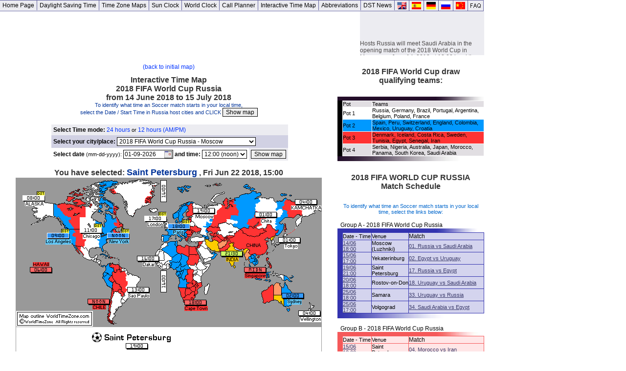

--- FILE ---
content_type: text/html
request_url: https://www.worldtimezone.com/time/fifa-time-map2018.php?select=1396&calldate=06-22-2018&hournr=15&minnr=00&forma=24h
body_size: 68612
content:
<HTML>
<HEAD>

<!-- Google tag (gtag.js) -->
<script async src="https://www.googletagmanager.com/gtag/js?id=G-2YLVWH7KHK"></script>
<script>
  window.dataLayer = window.dataLayer || [];
  function gtag(){dataLayer.push(arguments);}
  gtag('js', new Date());

  gtag('config', 'G-2YLVWH7KHK');
</script>

<TITLE>2018 FIFA World Cup Russia Interactive Time Map from 14 June to 15 July 2018</TITLE>

<link rel="stylesheet" type="text/css" href="tcal.css" />

 <script type="text/javascript" src="tcal.js"></script> 

<META NAME="description" CONTENT="2018 FIFA World Cup Russia Interactive Time Map from 14 June to 15 July 2018 Russia 21st FIFA World Cup identify what time an soccer match starts in your local time select the Date start Time in Russia host cities  and click">

<META NAME="keywords" CONTENT="Russia vs Saudi Arabia in the opening match, 2018 World Cup in Moscow, on June 14, 2018 at 18:00 local time, what time is it in other time zones around the world  - 12 hour format, 2018 FIFA World Cup draw qualifying teams, 2018 World Cup draw, Pot 1, Pot 2, Pot 3, Pot 4, Russia team 2018 FIFA World Cup, Germany team 2018 FIFA World Cup, Brazil team 2018 FIFA World Cup, Portugal team 2018 FIFA World Cup, Argentina team 2018 FIFA World Cup, Belgium team 2018 FIFA World Cup, Poland team 2018 FIFA World Cup, France team 2018 FIFA World Cup, Spain team 2018 FIFA World Cup, Peru team 2018 FIFA World Cup, Switzerland team 2018 FIFA World Cup, England team 2018 FIFA World Cup, Colombia team 2018 FIFA World Cup, Mexico team 2018 FIFA World Cup, Uruguay team 2018 FIFA World Cup, Croatia team 2018 FIFA World Cup, Denmark team 2018 FIFA World Cup, Iceland team 2018 FIFA World Cup, Costa Rica team 2018 FIFA World Cup, Sweden team 2018 FIFA World Cup, Tunisia team 2018 FIFA World Cup, Egypt team 2018 FIFA World Cup, Senegal team 2018 FIFA World Cup, Iran team 2018 FIFA World Cup, Serbia team 2018 FIFA World Cup, Nigeria team 2018 FIFA World Cup, Australia team 2018 FIFA World Cup, Japan team 2018 FIFA World Cup, Morocco team 2018 FIFA World Cup, Panama team 2018 FIFA World Cup, South Korea team 2018 FIFA World Cup, Saudi Arabia team 2018 FIFA World Cup, 2018 FIFA World Cup draw will start at 6 pm Moscow time on December 1 2017, what time is it in other time zones around the world, 2018 FIFA World Cup, Russia Interactive Time Map, from 14 June to 15 July 2018,  what time soccer match, starts in your local time, select, date start time in Russia, host cities, Russia 2018 fifa world cup match schedule,  Group A,  2018 FIFA World Cup Russia, , date,  local time, venue,  match">



<HTML>
<HEAD>

<!-- Google tag (gtag.js) -->
<script async src="https://www.googletagmanager.com/gtag/js?id=G-2YLVWH7KHK"></script>
<script>
  window.dataLayer = window.dataLayer || [];
  function gtag(){dataLayer.push(arguments);}
  gtag('js', new Date());

  gtag('config', 'G-2YLVWH7KHK');
</script>

<LINK REL="stylesheet" HREF="css-wtzwtzwtz-php.css" TYPE="text/css">



</HEAD>



<body leftmargin=0 topmargin=0 marginwidth="0" marginheight="0">



<div id="fb-root"></div>

<script>(function(d, s, id) {

  var js, fjs = d.getElementsByTagName(s)[0];

  if (d.getElementById(id)) {return;}

  js = d.createElement(s); js.id = id;

  js.src = "//connect.facebook.net/en_US/all.js#xfbml=1";

  fjs.parentNode.insertBefore(js, fjs);

}(document, 'script', 'facebook-jssdk'));</script>





<table border=0  cellspacing="0" cellpadding="0" width=985 bgcolor="ffffff">

<TR>

<TD WIDTH=985 valign="TOP">



<!-- start new nav bar  -->



<div class="wtz-menu2">

<ul>

<li><a href="https://www.worldtimezone.com/">Home Page</a></li>



<li><a href="https://www.worldtimezone.com/daylight.html">Daylight Saving Time </a></li>

<li><a href="https://www.worldtimezone.com/">Time Zone Maps</a></li>

<li><a href="https://www.worldtimezone.com/datetime24.php">Sun Clock</a></li>

<li><a href="https://www.worldtimezone.com/time/wtzstandard.php?listsw=capitals&sorttb=CountryID&forma=24h">World Clock</a></li>

<li><a href="https://www.worldtimezone.com/time/wtzplanner.php">Call Planner</a></li>

<li><a href="https://www.worldtimezone.com/time/interactive-time-map.php">Interactive Time Map</a></li>

<li><a href="https://www.worldtimezone.com/wtz-names/timezonenames.html">Abbreviations</a></li>

<li><a href="https://www.worldtimezone.com/dst_news/">DST News </a></li>



<LI><a href="https://www.worldtimezone.com/" target="_top">

<img src="/images/en.gif" width="19" height="15" alt="world time zone" border="0"></a></li>

<LI><a href="https://www.worldtimezone.com/index_es.php" target="_top">

<img src="/images/es.gif" width="19" height="15" alt="zona de tiempo del mundo" border="0"></a></li>

<LI><a href="https://www.worldtimezone.com/index_de.php" target="_top">

<img src="/images/de.gif" width="19" height="15" alt="Weltzeitzone" border="0"></a></li>

<LI><a href="https://www.worldtimezone.com/index_ru.php" target="_top">

<img src="/images/ru.gif" width="19" height="15" alt="vremia v mire" border="0"></a></li>

<LI><a href="https://www.worldtimezone.com/index_cn.php" target="_top">

<img src="/images/cn.gif" width="19" height="15" alt="" border="0"></a></li>



<LI><a href="https://www.worldtimezone.com/faq.html">

<img src="/faq.gif" width="21" height="15" alt="" border="0"></a></li>



</ul>

</div>



<!-- end new nav bar  -->

</TD>



</tr>

</table>



</body>

</HTML>










<table width="990" border="0" cellspacing="0" cellpadding="0" bgcolor="DDDDCC">



<tr align="LEFT" valign="TOP">

<td width="736" align="MIDDLE" valign="TOP" bgcolor="#FFFFFF">



<script type="text/javascript"><!--

google_ad_client = "pub-6054677678503650";

google_ad_slot = "1201779870";

google_ad_width = 728;

google_ad_height = 90;

google_hints = "flights flight flying plane passenger ticket tickets flight deals  travel deals car hire car rent rental rentals renting hotels hotel travel international call calling cards calls";

//-->

</script>

<script type="text/javascript"

src="//pagead2.googlesyndication.com/pagead/show_ads.js">

</script>



</td>



<td  colspan=1 width="254" align="LEFT" valign="middle" bgcolor="#FFFFFF">

<div style="width: 254px; height: 90px; background-color: #ECECF1;">

<marquee scrollamount="1" scrolldelay="113" direction="up" width="250" height="90">

<FONT CLASS="wtz">





<a class=navtemp href="/time/fifa-time-map2018.php?select=1384&calldate=06-14-2018&hournr=18&forma=24h"> 

Hosts Russia will meet Saudi Arabia in the opening match of the 2018 World Cup in Moscow on June 14, 2018 at 18:00 local time.<br>

what time is it in other time zones around the world  - 24 hour format.

</a><br><br>



<a class=navtemp href="/time/fifa-time-map2018.php?select=1384&calldate=06-14-2018&hournr=18&forma=12h"> 

Russia vs Saudi Arabia in the opening match of the 2018 World Cup in Moscow on June 14, 2018 at 18:00 local time.<br>

what time is it in other time zones around the world  - 12 hour format.

</a><br><br>











</font></marquee>

</div>

</td>

</tr>

</table>











<table border=0  cellspacing="0" cellpadding="0" width=990>







<tr VALIGN=TOP>

<td rowspan=1 colspan=4 width=800 valign=top bgcolor="ffffff" align="right">

<!-- MAIN start worldtimezone.com -->

<CENTER>





<BR>




<form name="f" action="fifa-time-map2018.php" method="GET">
<table border="0" cellspacing="2" bgcolor="ffffff" bordercolor="#D7D7D7">

<tr>

<td>

</td>

<TD>
<center><a href="/time/fifa-time-map2018.php">(back to initial map)</a><center>
<h1><div align="center">Interactive Time Map<br>
2018 FIFA World Cup Russia<br>
from 14 June 2018  to 15 July 2018<br>
<font style="font-size: 11; font-family: arial; color: 003399;">
To identify what time an Soccer match starts in your local time, <br>
select the Date / Start Time in Russia host cities  and CLICK <input type=submit value="Show map">

<br>
</font>
</div></td>

<td>

</td>


</tr>

</table>

<table>
<TR>
<td>


</td>


<td valign="TOP">

<table cellpadding=4 cellspacing=0 border=0 bordercolor="#A8CAE3" bgcolor="#ffffff">

<tr>

<td colspan="3" bgcolor="#ECECF1">
<b>Select Time mode: </b>
<a href="fifa-time-map2018.php?forma=24h">24 hours</a>
<font> or </font>
<a href="fifa-time-map2018.php?forma=">12 hours (AM/PM)</a>
</td></tr>


<tr><td colspan=3 bgcolor="#D1D1E3"><b>Select your city/place: </b>
<select class="planner" name="select">
<option value="0">   </option>
<option value="10182">Eastern Time (USA)</option>
<option value="8198">Central Time (USA)</option>
<option value="7548">Mountain Time (USA)</option>
<option value="7419">Pacific Time (USA)</option>
<option value="6788">Alaska Time (USA)</option>
<option value="1221">Hawaii Time (USA) </option>
<option value="0">Greenwich Mean Time (GMT=UTC)</option>
<option value="1384" selected> 2018 FIFA World Cup Russia - Moscow</option>
<option value="41685"> 2018 FIFA World Cup Russia - Kaliningrad</option>
<option value="1253"> 2018 FIFA World Cup Russia - Kazan</option>
<option value="6617"> 2018 FIFA World Cup Russia - Nizhny Novgorod</option>
<option value="4745"> 2018 FIFA World Cup Russia - Rostov-on-Don</option>
<option value="1396"> 2018 FIFA World Cup Russia - Saint Petersburg</option>
<option value="42183"> 2018 FIFA World Cup Russia - Samara</option>
<option value="42164"> 2018 FIFA World Cup Russia - Saransk</option>
<option value="4752"> 2018 FIFA World Cup Russia - Sochi</option>
<option value="1410"> 2018 FIFA World Cup Russia - Volgograd</option>
<option value="4716"> 2018 FIFA World Cup Russia - Yekaterinburg</option>
<option value="4704"> Russia - Archangelsk</option>
<option value="1190"> Russia - Birobidzhan</option>
<option value="42200"> Russia - Chita</option>
<option value="1367"> Russia - Irkutsk</option>
<option value="12580"> Russia - Khabarovsk</option>
<option value="4722"> Russia - Krasnodar</option>
<option value="18986"> Russia - Krasnoyarsk</option>
<option value="42208"> Russia - Magadan</option>
<option value="1231"> Russia - Makhachkala</option>
<option value="41846"> Russia - Murmansk</option>
<option value="4730"> Russia - Nakhodka</option>
<option value="42157"> Russia - Nalchik</option>
<option value="42158"> Russia - Nazran</option>
<option value="1387"> Russia - Novosibirsk</option>
<option value="42210"> Russia - Petropavlovsk-Kamchatskiy</option>
<option value="1185"> Russia - Ulan-Ude</option>
<option value="4763"> Russia - Vladikavkaz</option>
<option value="4726"> Russia - Vladivostok</option>
<option value="41691"> Russia - Yakutsk</option>
<option value="0"> ******* Cities of the World *******</option>
<option value="5976"> Afghanistan - Kabul</option>
<option value="5977"> Albania - Tirane</option>
<option value="5978"> Algeria - Algiers</option>
<option value="4962"> American Samoa - Pago Pago</option>
<option value="12604"> Andorra - Andorra La Vella</option>
<option value="42079"> Angola - Luanda</option>
<option value="41936"> Anguilla - The Valley</option>
<option value="5983"> Antigua and Barbuda - Saint Johns</option>
<option value="14391"> Argentina - Buenos Aires</option>
<option value="5993"> Argentina - Rosario</option>
<option value="3336"> Armenia - Yerevan</option>
<option value="5998"> Aruba - Oranjestad</option>
<option value="1312"> Australia - Adelaide</option>
<option value="1268"> Australia - Brisbane</option>
<option value="16416"> Australia - Broken Hill</option>
<option value="1336"> Australia - Canberra</option>
<option value="1327"> Australia - Darwin</option>
<option value="42217"> Australia - Lord Howe Island</option>
<option value="3387"> Australia - Mackay</option>
<option value="1225"> Australia - Melbourne</option>
<option value="1323"> Australia - Perth</option>
<option value="1311"> Australia - Sydney</option>
<option value="6034"> Austria - Vienna</option>
<option value="3405"> Azerbaijan - Baku</option>
<option value="4971"> The Bahamas - Nassau</option>
<option value="6035"> Bahrain - Al Manamah</option>
<option value="6036"> Bangladesh - Dhaka</option>
<option value="12419"> Barbados - Bridgetown</option>
<option value="3442"> Belarus - Minsk</option>
<option value="3406"> Belgium - Brussels</option>
<option value="3446"> Belize - Belmopan</option>
<option value="6041"> Benin - Porto-Novo</option>
<option value="6042"> Bermuda - Hamilton</option>
<option value="42108"> Bhutan - Thimphu</option>
<option value="6045"> Bolivia - La Paz</option>
<option value="6046"> Bosnia and Herzegovina - Sarajevo</option>
<option value="3441"> Botswana - Gaborone</option>
<option value="1250">Brazil - Sao Paulo</option>
<option value="1307"> Brazil - Rio de Janeiro</option>
<option value="1319"> Brazil - Brasilia</option>
<option value="1291"> Brazil - Belo Horizonte</option>
<option value="1283"> Brazil - Cuiaba</option>
<option value="6051"> Brazil - Curitiba</option>
<option value="3433"> Brazil - Fortaleza</option>
<option value="1227"> Brazil - Manaus</option>
<option value="1329"> Brazil - Natal</option>
<option value="1324"> Brazil - Porto Alegre</option>
<option value="1249"> Brazil - Recife</option>
<option value="1173"> Brazil - Salvador</option>
<option value="42220"> Brazil - Fernando de Noronha</option>
<option value="1165"> Brazil - Rio Branco (Acre)</option>
<option value="5030"> Brunei Darussalam - Bandar Seri Begawan</option>
<option value="3423"> Bulgaria - Sofia</option>
<option value="3420"> Burkina Faso - Ouahigouya</option>
<option value="6066"> Burundi - Bujumbura</option>
<option value="6067"> Cambodia - Phnom Penh</option>
<option value="6068"> Cameroon - Yaounde</option>
<option value="1205"> Canada - Edmonton</option>
<option value="1284"> Canada - Halifax</option>
<option value="1182"> Canada - Montreal</option>
<option value="5906"> Canada - Ottawa</option>
<option value="1293"> Canada - St. John's</option>
<option value="1206"> Canada - Toronto</option>
<option value="1320"> Canada - Vancouver</option>
<option value="1230"> Canada - Winnipeg</option>
<option value="3638"> Cape Verde - Praia</option>
<option value="6069"> Cayman Islands - George Town</option>
<option value="6070"> Central African Republic - Bangui</option>
<option value="42109"> Chad - Ndjamena ( N'Djamena )</option>
<option value="3508"> Chile - Santiago</option>
<option value="3518"> China - Beijing</option>
<option value="3529"> China - Chongqing</option>
<option value="3539"> China - Guangzhou</option>
<option value="3581"> China - Shanghai</option>
<option value="3594"> China - TIANJIN</option>
<option value="42110"> Christmas Island - The Settlement</option>
<option value="3612"> Colombia - Barranquilla</option>
<option value="14960"> Colombia - Bogota</option>
<option value="42111"> Comoros - Moroni</option>
<option value="1416"> Congo (D.R. Congo) - Kinshasa</option>
<option value="41989"> Congo, Republic of the - Brazzaville</option>
<option value="18152"> Cook Islands - Rarotonga</option>
<option value="3634"> Costa Rica - San Jose</option>
<option value="42090"> Cote d'Ivoire - Yamoussoukro</option>
<option value="3997"> Croatia - Zagreb</option>
<option value="6393"> Cuba - Havana</option>
<option value="6394"> Cyprus - Nicosia</option>
<option value="3643"> Czech Republic - Prague</option>
<option value="17241"> Denmark - Copenhagen</option>
<option value="42112"> Djibouti - Djibouti</option>
<option value="6398"> Dominica - Roseau</option>
<option value="16210"> Dominican Republic - Santo Domingo</option>
<option value="42134"> East Timor - Dili</option>
<option value="3792"> Ecuador - Quito</option>
<option value="3798"> Egypt - Cairo</option>
<option value="6400"> El Salvador - San Salvador</option>
<option value="42113"> Equatorial Guinea - Malabo</option>
<option value="41832"> Eritrea - Asmara</option>
<option value="6401"> Estonia - Tallinn</option>
<option value="6402"> Ethiopia - Addis Ababa</option>
<option value="42114"> Falkland Islands (Islas Malvinas) - Stanley</option>
<option value="16073"> Faroe Islands - Torshavn</option>
<option value="12953"> Fiji - Suva</option>
<option value="6403"> Finland - Helsinki</option>
<option value="6409"> France - Paris</option>
<option value="6413"> French Guiana - Cayenne</option>
<option value="17962"> French Polynesia - Papeete</option>
<option value="42115"> French Southern Lands - Port-aux-Francais</option>
<option value="6414"> Gabon - Libreville</option>
<option value="3958"> The Gambia - Banjul</option>
<option value="17810"> Gaza Strip - Gaza</option>
<option value="3944"> Georgia - Batumi</option>
<option value="3947"> Georgia - Tbilisi</option>
<option value="3651"> Germany - Berlin</option>
<option value="6419"> Germany - Frankfurt</option>
<option value="3949"> Ghana - Accra</option>
<option value="15469"> Gibraltar - Gibraltar</option>
<option value="3963"> Greece - Athens</option>
<option value="17453"> Greenland - Nuuk</option>
<option value="42116"> Grenada - Saint George's</option>
<option value="42117"> Guadeloupe - Basse-Terre</option>
<option value="13855"> Guam - Hagatna</option>
<option value="5364"> Guatemala - Guatemala</option>
<option value="3960"> Guinea - Conakry</option>
<option value="42118"> Guinea-Bissau - Bissau</option>
<option value="3991"> Guyana - Georgetown</option>
<option value="4000"> Haiti - PORT-AU-PRINCE</option>
<option value="42001"> Holy See (Vatican City) - Vatican</option>
<option value="3993"> Honduras - TEGUCIGALPA</option>
<option value="14938"> Hong Kong (SAR) - Hong Kong</option>
<option value="4001"> Hungary - Budapest</option>
<option value="4068"> Iceland - Reykjav�k</option>
<option value="6452"> India - Calcutta</option>
<option value="13147"> India - Chennai</option>
<option value="6457"> India - Mumbai</option>
<option value="14799"> India - New Delhi</option>
<option value="4010"> Indonesia - Jakarta</option>
<option value="4011"> Indonesia - Surabaya</option>
<option value="4066"> Iran - Tehran</option>
<option value="6469"> Iraq - Baghdad</option>
<option value="4015"> Ireland - Dublin</option>
<option value="6476"> Israel - Jerusalem</option>
<option value="15900"> Israel - Tel Aviv</option>
<option value="4121"> Italy - Rome</option>
<option value="11915">Italy - Torino</option>
<option value="14284"> Jamaica - Kingston</option>
<option value="4162"> Japan - Fukuoka</option>
<option value="4277"> Japan - Nagoya</option>
<option value="4307"> Japan - Osaka</option>
<option value="4364"> Japan - Tokyo</option>
<option value="4391"> Japan - Yokohama</option>
<option value="4134"> Jordan - Amman</option>
<option value="4408"> Kazakhstan - Almaty</option>
<option value="42107"> Kazakhstan - Nur-Sultan (Astana)</option>
<option value="4403"> Kenya - Nairobi</option>
<option value="42216"> Kiribati - Kiritimati</option>
<option value="42215"> Kiribati - Rawaki</option>
<option value="42119"> Kiribati - Tarawa</option>
<option value="6532"> Korea, North Korea - Pyongyang</option>
<option value="4994"> Korea, South Korea - Pusan</option>
<option value="16372"> Korea, South Korea - Seoul</option>
<option value="6533"> Kuwait - Kuwait</option>
<option value="4406"> Kyrgyzstan - Bishkek</option>
<option value="19009"> Laos - Vientiane</option>
<option value="4422"> Latvia - RIGA</option>
<option value="6534"> Lebanon - Beirut</option>
<option value="4415"> Lesotho - Maseru</option>
<option value="4414"> Liberia - Monrovia</option>
<option value="6536"> Libya - Tripoli</option>
<option value="13083"> Liechtenstein - Vaduz</option>
<option value="6537"> Lithuania - Vilnius</option>
<option value="6538"> Luxembourg - Luxembourg</option>
<option value="13526"> Macao - Macau</option>
<option value="5005"> Macedonia, FYROM - Skopje</option>
<option value="16048"> Madagascar - Antananarivo</option>
<option value="4430"> Malawi - Lilongwe</option>
<option value="17390"> Malaysia - Kuala Lumpur</option>
<option value="14569"> Maldives - Male</option>
<option value="4426"> Mali - Bamako</option>
<option value="6545"> Malta - Valletta</option>
<option value="14505"> Man, Isle of Man - Douglas</option>
<option value="41706"> Marshall Islands - Majuro</option>
<option value="6546"> Martinique - Fort-De-France</option>
<option value="18413"> Mauritania - Nouakchott</option>
<option value="12590"> Mauritius - Port Louis</option>
<option value="42120"> Mayotte - Mamoutzou</option>
<option value="13494"> Mexico - Mexico</option>
<option value="42121"> Micronesia, Federated States of - Palikir</option>
<option value="4425"> Moldova - Chisinau</option>
<option value="15664"> Monaco - Monaco</option>
<option value="17743"> Mongolia - Ulaanbaatar</option>
<option value="42122"> Montserrat - Plymouth</option>
<option value="4424"> Morocco - Casablanca</option>
<option value="6576"> Morocco - Rabat</option>
<option value="6579"> Mozambique - Maputo</option>
<option value="5028"> Myanmar - Yangon</option>
<option value="13082"> Namibia - Windhoek</option>
<option value="42123"> Nauru - Makwa (Maqua)</option>
<option value="4592"> Nepal - Kathmandu</option>
<option value="6580"> Netherlands - Amsterdam</option>
<option value="13137"> Netherlands Antilles - Willemstad</option>
<option value="17156"> New Caledonia - Noumea</option>
<option value="4594"> New Zealand - Auckland</option>
<option value="4596"> New Zealand - Christchurch</option>
<option value="42218"> New Zealand - Waitangi (Chatham Island)</option>
<option value="6593"> New Zealand - Wellington</option>
<option value="4547"> Nicaragua - Managua</option>
<option value="6594"> Niger - Niamey</option>
<option value="18812"> Nigeria - Abuja</option>
<option value="4533"> Nigeria - Lagos</option>
<option value="42124"> Niue - Alofi</option>
<option value="42125"> Norfolk Island - Kingston</option>
<option value="6596"> Norway - Oslo</option>
<option value="18568"> Oman - Muscat</option>
<option value="6600"> Pakistan - Islamabad</option>
<option value="6601"> Pakistan - Karachi</option>
<option value="4654"> Pakistan - Lahore</option>
<option value="42240"> Palau - Koror</option>
<option value="4619"> Panama - Panama City</option>
<option value="16414"> Papua New Guinea - Port Moresby</option>
<option value="4698"> Paraguay - Asuncion</option>
<option value="4625"> Peru - Lima</option>
<option value="18168"> Philippines - Batangas</option>
<option value="4637"> Philippines - Davao</option>
<option value="4645"> Philippines - Manila</option>
<option value="42126"> Pitcairn Islands - Adamstown</option>
<option value="12730"> Poland - Warsaw</option>
<option value="6608"> Portugal - Lisbon</option>
<option value="12773"> Puerto Rico - San Juan</option>
<option value="6611"> Qatar - Doha</option>
<option value="17958"> Reunion - Saint-Denis</option>
<option value="4701"> Romania - Bucharest</option>
<option value="6618"> Rwanda - Kigali</option>
<option value="42127"> Saint Helena - Jamestown</option>
<option value="19020"> Saint Kitts and Nevis - Basseterre</option>
<option value="12515"> Saint Lucia - Castries</option>
<option value="42128"> Saint Pierre and Miquelon - Saint-Pierre</option>
<option value="17373"> St. Vincent and Grenadines - Kingstown</option>
<option value="42129"> Samoa - Apia</option>
<option value="4801"> San Marino - San Marino</option>
<option value="15303"> Sao Tome and Principe - Sao Tome</option>
<option value="14896"> Saudi Arabia - Jeddah</option>
<option value="6625"> Saudi Arabia - Riyadh</option>
<option value="4802"> Senegal - Dakar</option>
<option value="6785"> Serbia and Montenegro - Belgrade</option>
<option value="11994"> Serbia and Montenegro - Podgorica</option>
<option value="42130"> Seychelles - Victoria</option>
<option value="4800"> Sierra Leone - Freetown</option>
<option value="17912"> Singapore - Singapore</option>
<option value="5013"> Slovakia - Bratislava</option>
<option value="4794"> Slovenia - Ljubljana</option>
<option value="42036"> Solomon Islands - Honiara</option>
<option value="42131"> Somalia - Mogadishu</option>
<option value="6628"> South Africa - Cape Town</option>
<option value="6630"> South Africa - Johannesburg</option>
<option value="6631"> South Africa - Pretoria</option>
<option value="42132"> S. Georgia and S. Sandwich Isl. - Grytviken</option>
<option value="42403"> South Sudan - Juba</option>
<option value="3807"> Spain - Barcelona</option>
<option value="3818"> Spain - Madrid</option>
<option value="6643"> Sri Lanka - Colombo</option>
<option value="6644"> Sudan - Khartoum</option>
<option value="6645"> Suriname - Paramaribo</option>
<option value="42133"> Svalbard - Longyearbyen</option>
<option value="18000"> eSwatini (Swaziland) - Mbabane</option>
<option value="6713"> Sweden - Stockholm</option>
<option value="3493"> Switzerland - Bern</option>
<option value="6730"> Switzerland - Geneva</option>
<option value="6736"> Switzerland - Zurich</option>
<option value="6738"> Syria - Damascus</option>
<option value="6740"> Taiwan - Kaohsiung</option>
<option value="6744"> Taiwan - Taipei</option>
<option value="4819"> Tajikistan - Dushanbe</option>
<option value="4831"> Tanzania - Dar Es Salaam</option>
<option value="4815"> Thailand - Bangkok</option>
<option value="4814"> Togo - Lome</option>
<option value="42135"> Tokelau - Fakaofo</option>
<option value="15163"> Tonga - Nukualofa</option>
<option value="12893"> Trinidad and Tobago - Port of Spain</option>
<option value="6761"> Tunisia - Tunis</option>
<option value="6762"> Turkey - Ankara</option>
<option value="4824"> Turkey - Istanbul</option>
<option value="4825"> Turkey - Izmir</option>
<option value="4821"> Turkmenistan - Ashgabat</option>
<option value="13158"> Turks and Caicos Islands - Grand Turk</option>
<option value="42137"> Tuvalu - Funafuti</option>
<option value="4862"> Uganda - Kampala</option>
<option value="4846"> Ukraine - Kiev</option>
<option value="6764"> United Arab Emirates - Abu Dhabi</option>
<option value="6765"> United Arab Emirates - Dubai</option>
<option value="12008"> United Kingdom - London</option>
<option value="19100"> United States - Adak</option>
<option value="6788"> United States - Anchorage</option>
<option value="7839"> United States - Atlanta</option>
<option value="8816"> United States - Boston</option>
<option value="8198"> United States - Chicago</option>
<option value="7548"> United States - Denver</option>
<option value="9052"> United States - Detroit</option>
<option value="1221"> United States - Honolulu</option>
<option value="11109"> United States - Houston</option>
<option value="8399"> United States - Indianapolis</option>
<option value="7275"> United States - Los Angeles</option>
<option value="9194"> United States - Minneapolis</option>
<option value="6889"> United States - Montgomery</option>
<option value="8774"> United States - New Orleans</option>
<option value="10182"> United States - New York</option>
<option value="10646"> United States - Philadelphia</option>
<option value="7042"> United States - Phoenix</option>
<option value="9241"> United States - Saint Paul</option>
<option value="7419"> United States - San Francisco</option>
<option value="11527"> United States - Seattle</option>
<option value="40303"> United States - Washington D.C.</option>
<option value="4955"> Uruguay - Montevideo</option>
<option value="4959"> Uzbekistan - Tashkent</option>
<option value="42136"> Vanuatu - Port-Vila</option>
<option value="4859"> Venezuela - Caracas</option>
<option value="6778"> Venezuela - Maracaibo</option>
<option value="6781"> Vietnam - Hanoi</option>
<option value="4960"> Vietnam - Ho Chi Minh City</option>
<option value="42138"> Virgin Islands (UK) - Road Town</option>
<option value="6783"> Virgin Islands (US) - Charlotte Amalie</option>
<option value="42139"> Wallis and Futuna - Mata-Utu</option>
<option value="42140"> West Bank - Bethlehem</option>
<option value="42141"> Western Sahara - Laayoune ( El Aaiun )</option>
<option value="6784"> Yemen - Sanaa</option>
<option value="4964"> Zambia - Lusaka</option>
<option value="4967"> Zimbabwe - Harare</option>
<option value="42258"> Antarctica - Admundsen-Scott Station (US)</option>
<option value="42261"> Antarctica - Casey Station (AU)</option>
<option value="42257"> Antarctica - Davis Station (AU)</option>
<option value="42262"> Antarctica - Dumont d'Urville (FR)</option>
<option value="42256"> Antarctica - Mawson Station (AU)</option>
<option value="14699"> Antarctica - McMurdo Station (US)</option>
<option value="42259"> Antarctica - Mirny Station (RU)</option>
<option value="12976"> Antarctica - Molodezhnaya Station (RU)</option>
<option value="42264"> Antarctica - Scott Base (NZ)</option>
<option value="42260"> Antarctica - Vostok Station (RU)</option>


</select></td></tr>

  <tr><td><div><b>Select date </b><font size=2>(mm-dd-yyyy): </font>
  <input type="text" name="calldate" class="tcal" style="background-color:#ffffff" size="10" value="01-09-2026" /><b> and time: </b>
	
	
    <select class="planner" name="hournr">

    <option value="12"> 12:00 (noon) </option>
     <option value="0"> midnight </option><option value="1"> 01:00 </option><option value="2"> 02:00 </option><option value="3"> 03:00 </option><option value="4"> 04:00 </option><option value="5"> 05:00 </option><option value="6"> 06:00 </option><option value="7"> 07:00 </option><option value="8"> 08:00 </option><option value="9"> 09:00 </option><option value="10"> 10:00 </option><option value="11"> 11:00 </option><option value="12"> noon </option><option value="13"> 13:00 </option><option value="14"> 14:00 </option><option value="15"> 15:00 </option><option value="16"> 16:00 </option><option value="17"> 17:00 </option><option value="18"> 18:00 </option><option value="19"> 19:00 </option><option value="20"> 20:00 </option><option value="21"> 21:00 </option><option value="22"> 22:00 </option><option value="23"> 23:00 </option>    </td>

<input type="hidden" name="forma" value="24h" />
<td align="center" bgcolor="#ECECF1"><input type=submit value="Show map"></td></tr>

</table>

</td>

</table>




<h1>You have selected: <font style="font-size: 18; font-family: arial; font-weight:700; color: 003399;">Saint Petersburg</font> , Fri Jun 22 2018, 15:00<TABLE BORDER=0 CELLPADDING=0 CELLSPACING=0 WIDTH=626 HEIGHT=737><TR><TD><img src="/time/img_interactive-fifa-time-map2018.php?sessionid=ae&forma=24h&utc_time=1529683200" width="626" height="737" /></TD></TR></TABLE><br><br><font>Also, you can use <A HREF="/time/wtzplanner.php">
International Call Planner</A> for a larger range of cities.</font></form>
<!-- MAIN end worldtimezone.com -->







<br><br>



<TABLE WIDTH="640" BORDER=0 CELLSPACING=5 CELLPADDING=5>

<TR>

<TD>



<!-- revcontent -->



<div id="rcjsload_9b374a"></div>

<script type="text/javascript">

(function() {

var referer="";try{if(referer=document.referrer,"undefined"==typeof referer)throw"undefined"}catch(exception){referer=document.location.href,(""==referer||"undefined"==typeof referer)&&(referer=document.URL)}referer=referer.substr(0,700);

var rcel = document.createElement("script");

rcel.id = 'rc_' + Math.floor(Math.random() * 1000);

rcel.type = 'text/javascript';

rcel.src = "//trends.revcontent.com/serve.js.php?w=81868&t="+rcel.id+"&c="+(new Date()).getTime()+"&width="+(window.outerWidth || document.documentElement.clientWidth)+"&referer="+referer;

rcel.async = true;

var rcds = document.getElementById("rcjsload_9b374a"); rcds.appendChild(rcel);

})();

</script>



<!-- revcontent -->



</TD>



<TD>

<script type="text/javascript"><!--

google_ad_client = "pub-6054677678503650";

google_ad_width = 300;

google_ad_height = 250;

google_ad_format = "300x250_as";

google_ad_type = "text_image";

google_ad_channel ="";

google_color_border = "CCCCCC";

google_color_bg = "FFFFFF";

google_color_link = "000000";

google_color_url = "666666";

google_color_text = "333333";

//--></script>

<script type="text/javascript"

  src="//pagead2.googlesyndication.com/pagead/show_ads.js"> 

</script>



</TD>



</TR></table>





<br><br>









<!-- footer start for worldtimezone.com -->


<FORM ACTION="" METHOD=POST>


<br>

<table border=0 cellspacing=0 cellpadding=0 width=640>
<tr><td bgcolor=669999 height=15 rowspan=2 nowrap align="left">&nbsp;&nbsp;
<font face=arial size=-2 color="EDF5F5">Guestbook Entries of the Week</font>&nbsp;&nbsp;&nbsp;</td>
<td valign=top></td>
<td align=right width=90%><A CLASS=NAV href="https://www.worldtimezone.com/guestbook-wtz.html">VIEW OLD GUESTBOOK</a></td></tr>
<tr><td bgcolor=669999 colspan=2>
<table border=0 cellspacing=0 cellpadding=0><tr>
<td height=3></td></tr></table>
</td></tr></table>


<table width=640 cellpadding=5 cellspacing=0 border=0 bgcolor=ececf1>

<tr><td valign=top class=kvadrat>
<p class="c336699">
Hickam AFB passenger terminal has two overhead flat screen monitors, your sun clock and their
arrival/departure. I was stranded there for two days and was in awe at the accuaracy of your
site. I retrived your site now to plan communications with contacts in Japan. I Thank You!
<br>
<B>Gary C.</b><br>
<a  class="wtz" href="https://www.worldtimezone.com/time/wtzresult.php?CiID=7718&forma=24h" target="_top">
Fort Myers</a>, Florida
</td>
</tr>

<tr><td valign=top class=kvadrat>
<p class="c336699">
I am a travel specialist of Expedia and I always pull this
site up for time references. The site for sure is really helpful to
all sorts. I often let my mates use this site when working. Gotta use
this site again. 
<br>
<B>Bobby E.</b><br>
<a  class="wtz" href="https://www.worldtimezone.com/time/wtzresult.php?CiID=4637&forma=24h" target="_top">
Davao City</a>, Philippines
</td>
</tr>

<tr><td valign=top class=kvadrat>
<p class="c336699">
At one glance I had my answer. I'm receiving webinar
times (time to attend the class). I couldn't understand and workout the time. Thank you. At a
quick glance I have my answer and need not be absent at any webinar. Hooray! 
<br>
<b>Roy</b><br>
<a  class="wtz" href="https://www.worldtimezone.com/time/wtzresult.php?CiID=6628&forma=24h" target="_top">
Cape Town</a>, South Africa
</td>
</tr>

<tr><td valign=top class=kvadrat>
<p class="c336699">
This site is amazing and really helps me to communicate with
all my customers and people all across the globe for all my personal
as well as official matters. Thank You World Time Zone. You Have
Helped People To Be In Contact Everytime & Everywhere...!!! 
<br>
<b>Ashish S.</b><br>
<a  class="wtz" href="https://www.worldtimezone.com/time/wtzresult.php?CiID=6452&forma=24h" target="_top">
Kolkata</a>, India
</td>
</tr>


<tr><td valign=top class=kvadrat>
<p class="c336699">
This is a great website to show to my clients who
travel to Europe and beyond. Thank you !
<br>
<b>Prakash K.</b><br>
<a  class="wtz" href="https://www.worldtimezone.com/time/wtzresult.php?CiID=42108&forma=24h" target="_top">
Thimphu</a>, Bhutan
</td>
</tr>

</table>




<br><br>

<table border=0 cellspacing=0 cellpadding=0 width=640>
<tr><td width=500 nowrap align=left>
<table border=0 cellspacing=0 cellpadding=0 width=500>
<tr><td bgcolor=D4B4F3 height=15 rowspan=2 nowrap>&nbsp;&nbsp;
<a CLASS=nnav href="https://www.worldtimezone.com/4g.html">4G LTE WORLD COVERAGE MAP</a>&nbsp;&nbsp;&nbsp;</td>
<td valign=top></td>
<td align=right width=80%><FONT CLASS="wtz"><A CLASS=NAV href="https://www.worldtimezone.com/4g.html">
LTE, WiMAX, HSPA+, 3G COUNTRY LIST</a></font></td>
</tr>
<tr><td bgcolor=D4B4F3 colspan=2>
<table border=0 cellspacing=0 cellpadding=0><tr>
<td height=3></td></tr></table>
</td></tr></table>
<table width=500 cellpadding=5 cellspacing=0 border=0 bgcolor=ffffff>
<tr><td valign=bottom class=kvadrat8>
<p class="c336699">
Major <a  class="wtz" href="https://www.worldtimezone.com/4g.html">4G standards: LTE</A> (Long Term Evolution)- fastest of all 4G networks; HSPA+ is faster than 3G, however slower than LTE;
WiMAX - approximately the same speed as HSPA+
</p>
</span>
</td>
</tr></table>
</td>
<td width=120 align=right valign=bottom><A HREF="https://www.worldtimezone.com/4g.html">
<img src="/images/4g-mobile.gif" width=120 height=60 border=0 alt="4G LTE World Coverage Map - LTE WiMAX HSPA 3G GSM Country List"  class=kvadrat8>
</a><td>
</tr></table>

<br><br>

<table valign=top border=0 cellpadding=5 cellspacing=2 width=640 class=kvadrat4>
<TR ALIGN="center" VALIGN="top" BGCOLOR="ffffff">
<td>
<A href="https://m.worldtimezone.com/" class="wtzsmall">Mobile</a> | 
<A HREF="https://www.worldtimezone.com/sitemap.html" class="wtzsmall">Sitemap</a> | 
<A HREF="https://www.worldtimezone.com/awards.html" class="wtzsmall">Awards / Media</a> | 
<A HREF="https://www.worldtimezone.com/guestbook-wtz.html" class="wtzsmall">Guestbook</a> | 
<A HREF="https://www.worldtimezone.com/privacy.html" class="wtzsmall">Privacy</a> | 
<A HREF="https://www.worldtimezone.com/worldtimezone.html" class="wtzsmall">About WorldTimeZone.com</a> | 
<A HREF="https://www.worldtimezone.com/travel.html" class="wtzsmall">Travel Photos</a> | 
<A HREF="https://www.worldtimezone.com/index_email.php" class="wtzsmall">Contact</a>
<br>
<font>Copyright &copy; 1997-2026 WorldTimeZone.com.  All rights reserved.</font></TD></TR>
</table>

<br><br>

<!-- footer end for worldtimezone.com -->

</td>









<td rowspan=1 colspan=1 width=300 valign=top bgcolor="ffffff">

<center><br>





<h1>2018 FIFA World Cup draw <br>

qualifying teams:</h1>

<br>



<TABLE cellSpacing=0 cellPadding=0 width="290" border=0>

<TR>

<TD align=right colSpan=2 bgColor="240E2A"><IMG height=8 src="/images/wtz-rightblack.jpg" width=100><BR></TD></TR>



<TR>

<TD width=10 bgColor="000000"><IMG height=1 src="/images/1x1.gif" width=10></TD>

<TD>

<table title="2010 FIFA World Cup South Africa" width="290" border="0" cellpadding="0" cellspacing="1" class="polosa">

<tbody>



<tr bgcolor="E1DEE2">

<td width="60"><font>Pot </font></td>

<TD width="230"><font>Teams</font></td>

</tr>



<tr bgcolor="FFFFFF">

<td width="60"><font>Pot 1</font></td>

<TD width="230"><font>Russia, Germany, Brazil, Portugal, Argentina, Belgium, Poland, France</font></td>

</tr>

     

<tr bgcolor="0099FF">

<td width="60"><font>Pot 2</font></td>

<TD width="230"><font>Spain, Peru, Switzerland, England, Colombia, Mexico, Uruguay, Croatia</font></td>

</tr>



<tr bgcolor="FF3333">

<td width="60"><font>Pot 3</font></td>

<TD width="230"><font>Denmark, Iceland, Costa Rica, Sweden, Tunisia, Egypt, Senegal, Iran</font></td>

</tr>



<tr bgcolor="E1DEE2">

<td width="60"><font>Pot 4</font></td>

<TD width="230"><font>Serbia, Nigeria, Australia, Japan, Morocco, Panama, South Korea, Saudi Arabia</font></td>

</tr>





</tbody>

</table>

</div></TD>

</TR>



<TR><TD bgColor=#ffffff colSpan=2><IMG height=10 src="/images/wtz-rightblack.jpg" width=250></TD></TR>

</TABLE>





<br>











<h1>2018 FIFA WORLD CUP RUSSIA<br>Match Schedule</h1>

<br>

<font style="font-size: 11; font-family: arial; color: 0066CC;">

To identify what time an Soccer match starts in your local time, 

select the links below: </font>

</center>



<br>





&nbsp;&nbsp;Group A - 2018 FIFA World Cup Russia

<TABLE cellSpacing=0 cellPadding=0 width="290" border=0 style="background-color:3333AF">

<TR>

<TD align=right colSpan=2 bgColor="3333AF"><IMG height=8 src="/images/wtz-rightdarkblue.jpg" width=100><BR></TD></TR>



<TR>

<TD width=10 bgColor="3333AF"><IMG height=1 src="/images/1x1.gif" width=10></TD>

<TD>

<table title="2018 FIFA World Cup Russia" width="290" border="0" cellpadding="0" cellspacing="1" class="polosa">

<tbody>





<tr bgcolor="D4D4EE">

<td width="60"><font>Date - Time</font></td>

<TD width="75"><font>Venue</font></td>

<TD width="155">Match</td>

</tr>





<tr bgcolor="D4D4EE">

<td width="60"><font><a class="wtzsmall" href="/time/fifa-time-map2018.php?select=1291&calldate=06-14-2018&hournr=18&minnr=00&forma=24h" target="_self">14/06 <br> 18:00 </A></font></td>

<TD width="75"><font>Moscow (Luzhniki)</font></td>

<TD width="155">

<a class="wtzsmall" href="/time/fifa-time-map2018.php?select=1384&calldate=06-14-2018&hournr=18&minnr=00&forma=24h" target="_self">

01. Russia 	vs	Saudi Arabia</a></td>

</tr>

 

  





<tr bgcolor="D4D4EE">

<td width="60"><font><a class="wtzsmall" href="/time/fifa-time-map2018.php?select=4716&calldate=06-15-2018&hournr=17&minnr=00&forma=24h" target="_self">15/06 <br> 17:00 </A></font></td>

<TD width="75"><font>Yekaterinburg</font></td>

<TD width="155">

<a class="wtzsmall" href="/time/fifa-time-map2018.php?select=4716&calldate=06-15-2018&hournr=17&minnr=00&forma=24h" target="_self">

02. Egypt vs Uruguay</a></td>

</tr>

      



 

<tr bgcolor="D4D4EE">

<td width="60"><font><a class="wtzsmall" href="/time/fifa-time-map2018.php?select=1396&calldate=06-19-2018&hournr=21&minnr=00&forma=24h" target="_self">19/06 <br> 21:00 </A></font></td>

<TD width="75"><font>Saint Petersburg</font></td>

<TD width="155">

<a class="wtzsmall" href="/time/fifa-time-map2018.php?select=1396&calldate=06-19-2018&hournr=21&minnr=00&forma=24h" target="_self">

17. Russia vs Egypt</a></td>

</tr>



<tr bgcolor="D4D4EE">

<td width="60"><font><a class="wtzsmall" href="/time/fifa-time-map2018.php?select=4745&calldate=06-20-2018&hournr=18&minnr=00&forma=24h" target="_self">20/06 <br> 18:00 </A></font></td>

<TD width="75"><font>Rostov-on-Don</font></td>

<TD width="155">

<a class="wtzsmall" href="/time/fifa-time-map2018.php?select=4745&calldate=06-20-2018&hournr=18&minnr=00&forma=24h" target="_self">

18. Uruguay vs Saudi Arabia</a></td>

</tr>

  





<tr bgcolor="D4D4EE">

<td width="60"><font><a class="wtzsmall" href="/time/fifa-time-map2018.php?select=42183&calldate=06-25-2018&hournr=18&minnr=00&forma=24h" target="_self">25/06 <br> 18:00 </A></font></td>

<TD width="75"><font>Samara</font></td>

<TD width="155">

<a class="wtzsmall" href="/time/fifa-time-map2018.php?select=42183&calldate=06-25-2018&hournr=18&minnr=00&forma=24h" target="_self">

33. Uruguay vs Russia</a></td>

</tr>



<tr bgcolor="D4D4EE">

<td width="60"><font><a class="wtzsmall" href="/time/fifa-time-map2018.php?select=1410&calldate=06-25-2018&hournr=17&minnr=00&forma=24h" target="_self">25/06 <br> 17:00 </A></font></td>

<TD width="75"><font>Volgograd</font></td>

<TD width="155">

<a class="wtzsmall" href="/time/fifa-time-map2018.php?select=1410&calldate=06-25-2018&hournr=17&minnr=00&forma=24h" target="_self">

34. Saudi Arabia vs Egypt</a></td>

</tr>





</tbody>

</table>

</div></TD>

</TR>



<TR><TD bgColor=#ffffff colSpan=2><IMG height=10 src="/images/wtz-rightdarkblue.jpg" width=250></TD></TR>

</TABLE>





<br>











&nbsp;&nbsp;Group B - 2018 FIFA World Cup Russia

<TABLE cellSpacing=0 cellPadding=0 width="290" border=0 style="background-color:F5595A">

<TR>

<TD align=right colSpan=2 bgColor="F5595A"><IMG height=8 src="/images/wtz-rightred.jpg" width=100><BR></TD></TR>



<TR>

<TD width=10 bgColor="F5595A"><IMG height=1 src="/images/1x1.gif" width=10></TD>

<TD>

<table title="2018 FIFA World Cup Russia" width="290" border="0" cellpadding="0" cellspacing="1" class="polosa">

<tbody>



<tr bgcolor="FFE6E7">

<td width="60"><font>Date - Time</font></td>

<TD width="75"><font>Venue</font></td>

<TD width="155">Match</td>

</tr>











<tr bgcolor="FFE6E7">

<td width="60"><font><a class="wtzsmall" href="/time/fifa-time-map2018.php?select=1396&calldate=06-15-2018&hournr=18&minnr=00&forma=24h" target="_self">15/06 <br> 18:00</A></font></td>

<TD width="75"><font>Saint Petersburg</font></td>

<TD width="155">

<a class="wtzsmall" href="/time/fifa-time-map2018.php?select=1396&calldate=06-15-2018&hournr=18&minnr=00&forma=24h" target="_self">

04. Morocco vs Iran</a></td>

</tr>

     



<tr bgcolor="FFE6E7">

<td width="60"><font><a class="wtzsmall" href="/time/fifa-time-map2018.php?select=4752&calldate=06-15-2018&hournr=21&minnr=00&forma=24h" target="_self">15/06 <br> 21:00</A></font></td>

<TD width="75"><font>Sochi</font></td>

<TD width="155">

<a class="wtzsmall" href="/time/fifa-time-map2018.php?select=4752&calldate=06-15-2018&hournr=21&minnr=00&forma=24h" target="_self">

03. Portugal vs Spain</a></td>

</tr>







<tr bgcolor="FFE6E7">

<td width="60"><font><a class="wtzsmall" href="/time/fifa-time-map2018.php?select=1384&calldate=06-20-2018&hournr=15&minnr=00&forma=24h" target="_self">20/06 <br> 15:00 </A></font></td>

<TD width="75"><font>Moscow (Luzhniki)</font></td>

<TD width="155">

<a class="wtzsmall" href="/time/fifa-time-map2018.php?select=1384&calldate=06-20-2018&hournr=15&minnr=00&forma=24h" target="_self">

19. Portugal vs Morocco</a></td>

</tr>





<tr bgcolor="FFE6E7">

<td width="60"><font><a class="wtzsmall" href="/time/fifa-time-map2018.php?select=1253&calldate=06-20-2018&hournr=21&minnr=00&forma=24h" target="_self">20/06 <br> 21:00 </A></font></td>

<TD width="75"><font>Kazan</font></td>

<TD width="155">

<a class="wtzsmall" href="/time/fifa-time-map2018.php?select=1253&calldate=06-20-2018&hournr=21&minnr=00&forma=24h" target="_self">

20. Iran vs Spain</a></td>

</tr>



<tr bgcolor="FFE6E7">

<td width="60"><font><a class="wtzsmall" href="/time/fifa-time-map2018.php?select=42164&calldate=06-25-2018&hournr=21&minnr=00&forma=24h" target="_self">25/06 <br> 21:00 </A></font></td>

<TD width="75"><font>Saransk</font></td>

<TD width="155">

<a class="wtzsmall" href="/time/fifa-time-map2018.php?select=42164&calldate=06-25-2018&hournr=21&minnr=00&forma=24h" target="_self">

35. Iran vs Portugal</a></td>

</tr>



<tr bgcolor="FFE6E7">

<td width="60"><font><a class="wtzsmall" href="/time/fifa-time-map2018.php?select=41685&calldate=06-25-2018&hournr=20&minnr=00&forma=24h" target="_self">25/06 <br> 20:00 </A></font></td>

<TD width="75"><font>Kaliningrad</font></td>

<TD width="155">

<a class="wtzsmall" href="/time/fifa-time-map2018.php?select=41685&calldate=06-25-2018&hournr=20&minnr=00&forma=24h" target="_self">

36. Spain vs Morocco</a></td>

</tr>





</tbody>

</table>

</div></TD>

</TR>



<TR><TD bgColor=#ffffff colSpan=2><IMG height=10 src="/images/wtz-rightred.jpg" width=250></TD></TR>

</TABLE>







<br>











&nbsp;&nbsp;Group C - 2018 FIFA World Cup Russia

<TABLE cellSpacing=0 cellPadding=0 width="290" border=0 style="background-color:3399CC">

<TR>

<TD align=right colSpan=2 bgColor="3399CC"><IMG height=8 src="/images/wtz-rightblue.jpg" width=100><BR></TD></TR>



<TR>

<TD width=10 bgColor="3399CC"><IMG height=1 src="/images/1x1.gif" width=10></TD>

<TD>

<table title="2018 FIFA World Cup Russia" width="290" border="0" cellpadding="0" cellspacing="1" class="polosa">

<tbody>





<tr bgcolor="DFEFF7">

<td width="60"><font>Date - Time</font></td>

<TD width="75"><font>Venue</font></td>

<TD width="155">Match</td>

</tr>







<tr bgcolor="DFEFF7">

<td width="60"><font><a class="wtzsmall" href="/time/fifa-time-map2018.php?select=1253&calldate=06-16-2018&hournr=13&minnr=00&forma=24h" target="_self">16/06 <br> 13:00 </A></font></td>

<TD width="75"><font>Kazan</font></td>

<TD width="155">

<a class="wtzsmall" href="/time/fifa-time-map2018.php?select=1253&calldate=06-16-2018&hournr=13&minnr=00&forma=24h" target="_self">

05. France vs Australia</a></td>

</tr>

 



<tr bgcolor="DFEFF7">

<td width="60"><font><a class="wtzsmall" href="/time/fifa-time-map2018.php?select=42164&calldate=06-16-2018&hournr=19&minnr=00&forma=24h" target="_self">16/06 <br> 19:00 </A></font></td>

<TD width="75"><font>Saransk</font></td>

<TD width="155">

<a class="wtzsmall" href="/time/fifa-time-map2018.php?select=42164&calldate=06-16-2018&hournr=19&minnr=00&forma=24h" target="_self">

06. Peru vs Denmark</a></td>

</tr>





<tr bgcolor="DFEFF7">

<td width="60"><font><a class="wtzsmall" href="/time/fifa-time-map2018.php?select=4716&calldate=06-21-2018&hournr=17&minnr=00&forma=24h" target="_self">21/06 <br> 17:00 </A></font></td>

<TD width="75"><font>Yekaterinburg</font></td>

<TD width="155">

<a class="wtzsmall" href="/time/fifa-time-map2018.php?select=4716&calldate=06-21-2018&hournr=17&minnr=00&forma=24h" target="_self">

21. France vs Peru</a></td>

</tr>





<tr bgcolor="DFEFF7">

<td width="60"><font><a class="wtzsmall" href="/time/fifa-time-map2018.php?select=42183&calldate=06-21-2018&hournr=19&minnr=00&forma=24h" target="_self">21/06 <br> 19:00 </A></font></td>

<TD width="75"><font>Samara</font></td>

<TD width="155">

<a class="wtzsmall" href="/time/fifa-time-map2018.php?select=42183&calldate=06-21-2018&hournr=19&minnr=00&forma=24h" target="_self">

22. Denmark vs Australia</a></td>

</tr>



 





<tr bgcolor="DFEFF7">

<td width="60"><font><a class="wtzsmall" href="/time/fifa-time-map2018.php?select=1384&calldate=06-26-2018&hournr=17&minnr=00&forma=24h" target="_self">26/06 <br> 17:00 </A></font></td>

<TD width="75"><font>Moscow (Luzhniki)</font></td>

<TD width="155">

<a class="wtzsmall" href="/time/fifa-time-map2018.php?select=1384&calldate=06-26-2018&hournr=17&minnr=00&forma=24h" target="_self">

37. Denmark vs France</a></td>

</tr>





<tr bgcolor="DFEFF7">

<td width="60"><font><a class="wtzsmall" href="/time/fifa-time-map2018.php?select=4752&calldate=06-26-2018&hournr=17&minnr=00&forma=24h" target="_self">26/06 <br> 17:00 </A></font></td>

<TD width="75"><font>Sochi</font></td>

<TD width="155">

<a class="wtzsmall" href="/time/fifa-time-map2018.php?select=4752&calldate=06-26-2018&hournr=17&minnr=00&forma=24h" target="_self">

38. Australia vs Peru</a></td>

</tr>





</tbody>

</table>

</div></TD>

</TR>



<TR><TD bgColor=#ffffff colSpan=2><IMG height=10 src="/images/wtz-rightblue.jpg" width=250></TD></TR>

</TABLE>





<br>





&nbsp;&nbsp;Group D - 2018 FIFA World Cup Russia

<TABLE cellSpacing=0 cellPadding=0 width="290" border=0  style="background-color:BC985C">

<TR>

<TD align=right colSpan=2 bgColor="BC985C"><IMG height=8 src="/images/wtz-rightbeige.jpg" width=100><BR></TD></TR>



<TR>

<TD width=10 bgColor="BC985C"><IMG height=1 src="/images/1x1.gif" width=10></TD>

<TD>

<table title="2018 FIFA World Cup Russia" width="290" border="0" cellpadding="0" cellspacing="1" class="polosa">

<tbody>





<tr bgcolor="EADFCC">

<td width="60"><font>Date - Time</font></td>

<TD width="75"><font>Venue</font></td>

<TD width="155">Match</td>

</tr>





<tr bgcolor="EADFCC">

<td width="60"><font><a class="wtzsmall" href="/time/fifa-time-map2018.php?select=1384&calldate=06-16-2018&hournr=16&minnr=00&forma=24h" target="_self">16/06 <br> 16:00 </A></font></td>

<TD width="75"><font>Moscow (Otkrytiye)</font></td>

<TD width="155">

<a class="wtzsmall" href="/time/fifa-time-map2018.php?select=1384&calldate=06-16-2018&hournr=16&minnr=00&forma=24h" target="_self">

07. Argentina vs Iceland</a></td>

</tr>

 



<tr bgcolor="EADFCC">

<td width="60"><font><a class="wtzsmall" href="/time/fifa-time-map2018.php?select=41685&calldate=06-16-2018&hournr=21&minnr=00&forma=24h" target="_self">16/06 <br> 21:00 </A></font></td>

<TD width="75"><font>Kaliningrad</font></td>

<TD width="155">

<a class="wtzsmall" href="/time/fifa-time-map2018.php?select=41685&calldate=06-16-2018&hournr=21&minnr=00&forma=24h" target="_self">

08. Croatia vs Nigeria</a></td>

</tr>





<tr bgcolor="EADFCC">

<td width="60"><font><a class="wtzsmall" href="/time/fifa-time-map2018.php?select=6617&calldate=06-21-2018&hournr=21&minnr=00&forma=24h" target="_self">21/06 <br> 21:00 </A></font></td>

<TD width="75"><font>Nizhny Novgorod</font></td>

<TD width="155">

<a class="wtzsmall" href="/time/fifa-time-map2018.php?select=6617&calldate=06-21-2018&hournr=21&minnr=00&forma=24h" target="_self">

23. Argentina vs Croatia</a></td>

</tr>





<tr bgcolor="EADFCC">

<td width="60"><font><a class="wtzsmall" href="/time/fifa-time-map2018.php?select=1410&calldate=06-22-2018&hournr=18&minnr=00&forma=24h" target="_self">22/06 <br> 18:00 </A></font></td>

<TD width="75"><font>Volgograd</font></td>

<TD width="155">

<a class="wtzsmall" href="/time/fifa-time-map2018.php?select=1410&calldate=06-22-2018&hournr=18&minnr=00&forma=24h" target="_self">

24. Nigeria vs Iceland</a></td>

</tr>





<tr bgcolor="EADFCC">

<td width="60"><font><a class="wtzsmall" href="/time/fifa-time-map2018.php?select=1396&calldate=06-26-2018&hournr=21&minnr=00&forma=24h" target="_self">26/06 <br> 21:00 </A></font></td>

<TD width="75"><font>Saint Petersburg</font></td>

<TD width="155">

<a class="wtzsmall" href="/time/fifa-time-map2018.php?select=1396&calldate=06-26-2018&hournr=21&minnr=00&forma=24h" target="_self">

39. Nigeria vs Argentina</a></td>

</tr>





<tr bgcolor="EADFCC">

<td width="60"><font><a class="wtzsmall" href="/time/fifa-time-map2018.php?select=4745&calldate=06-26-2018&hournr=21&minnr=00&forma=24h" target="_self">26/06 <br> 21:00 </A></font></td>

<TD width="75"><font>Rostov-on-Don</font></td>

<TD width="155">

<a class="wtzsmall" href="/time/fifa-time-map2018.php?select=4745&calldate=06-26-2018&hournr=21&minnr=00&forma=24h" target="_self">

40. Iceland vs Croatia</a></td>

</tr>







</tbody>

</table>

</div></TD>

</TR>



<TR><TD bgColor=#ffffff colSpan=2><IMG height=10 src="/images/wtz-rightbeige.jpg" width=250></TD></TR>

</TABLE>





<br>







&nbsp;&nbsp;Group E - 2018 FIFA World Cup Russia

<TABLE cellSpacing=0 cellPadding=0 width="290" border=0 style="background-color:A140BD">

<TR>

<TD align=right colSpan=2 bgColor="A140BD"><IMG height=8 src="/images/wtz-rightpurple.jpg" width=100><BR></TD></TR>



<TR>

<TD width=10 bgColor="A140BD"><IMG height=1 src="/images/1x1.gif" width=10></TD>

<TD>

<table title="2018 FIFA World Cup Russia" width="290" border="0" cellpadding="0" cellspacing="1" class="polosa">

<tbody>





<tr bgcolor="EDDAF2">

<td width="60"><font>Date - Time</font></td>

<TD width="75"><font>Venue</font></td>

<TD width="155">Match</td>

</tr>







<tr bgcolor="EDDAF2">

<td width="60"><font><a class="wtzsmall" href="/time/fifa-time-map2018.php?select=42183&calldate=06-17-2018&hournr=16&minnr=00&forma=24h" target="_self">17/06 <br> 16:00 </A></font></td>

<TD width="75"><font>Samara</font></td>

<TD width="155">

<a class="wtzsmall" href="/time/fifa-time-map2018.php?select=42183&calldate=06-17-2018&hournr=16&minnr=00&forma=24h" target="_self">

10. Costa Rica vs Serbia</a></td>

</tr>

 

<tr bgcolor="EDDAF2">

<td width="60"><font><a class="wtzsmall" href="/time/fifa-time-map2018.php?select=4745&calldate=06-17-2018&hournr=21&minnr=00&forma=24h" target="_self">17/06 <br> 21:00 </A></font></td>

<TD width="75"><font>Rostov-on-Don</font></td>

<TD width="155">

<a class="wtzsmall" href="/time/fifa-time-map2018.php?select=4745&calldate=06-17-2018&hournr=21&minnr=00&forma=24h" target="_self">

09. Brazil vs Switzerland</a></td>

</tr>

  









<tr bgcolor="EDDAF2">

<td width="60"><font><a class="wtzsmall" href="/time/fifa-time-map2018.php?select=1396&calldate=06-22-2018&hournr=15&minnr=00&forma=24h" target="_self">22/06 <br> 15:00 </A></font></td>

<TD width="75"><font>Saint Petersburg</font></td>

<TD width="155">

<a class="wtzsmall" href="/time/fifa-time-map2018.php?select=1396&calldate=06-22-2018&hournr=15&minnr=00&forma=24h" target="_self">

25. Brazil vs Costa Rica</a></td>

</tr>



<tr bgcolor="EDDAF2">

<td width="60"><font><a class="wtzsmall" href="/time/fifa-time-map2018.php?select=41685&calldate=06-22-2018&hournr=20&minnr=00&forma=24h" target="_self">22/06 <br> 20:00 </A></font></td>

<TD width="75"><font>Kaliningrad</font></td>

<TD width="155">

<a class="wtzsmall" href="/time/fifa-time-map2018.php?select=41685&calldate=06-22-2018&hournr=20&minnr=00&forma=24h" target="_self">

26. Serbia vs Switzerland</a></td>

</tr>







<tr bgcolor="EDDAF2">

<td width="60"><font><a class="wtzsmall" href="/time/fifa-time-map2018.php?select=1384&calldate=06-27-2018&hournr=21&minnr=00&forma=24h" target="_self">27/06 <br> 21:00 </A></font></td>

<TD width="75"><font>Moscow (Otkrytiye)</font></td>

<TD width="155">

<a class="wtzsmall" href="/time/fifa-time-map2018.php?select=1384&calldate=06-27-2018&hournr=21&minnr=00&forma=24h" target="_self">

41. Serbia vs Brazil</a></td>

</tr>





<tr bgcolor="EDDAF2">

<td width="60"><font><a class="wtzsmall" href="/time/fifa-time-map2018.php?select=6617&calldate=06-27-2018&hournr=21&minnr=00&forma=24h" target="_self">27/06 <br> 21:00 </A></font></td>

<TD width="75"><font>Nizhny Novgorod</font></td>

<TD width="155">

<a class="wtzsmall" href="/time/fifa-time-map2018.php?select=6617&calldate=06-27-2018&hournr=21&minnr=00&forma=24h" target="_self">

42. Switzerland vs Costa Rica</a></td>

</tr>







</tbody>

</table>

</div></TD>

</TR>



<TR><TD bgColor=#ffffff colSpan=2><IMG height=10 src="/images/wtz-rightpurple.jpg" width=250></TD></TR>

</TABLE>





<br>













&nbsp;&nbsp;Group F - 2018 FIFA World Cup Russia

<TABLE cellSpacing=0 cellPadding=0 width="290" border=0 style="background-color:339933">

<TR>

<TD align=right colSpan=2 bgColor="339933"><IMG height=8 src="/images/wtz-rightgreen.jpg" width=100><BR></TD></TR>



<TR>

<TD width=10 bgColor="339933"><IMG height=1 src="/images/1x1.gif" width=10></TD>

<TD>

<table title="2018 FIFA World Cup Russia" width="290" border="0" cellpadding="0" cellspacing="1" class="polosa">

<tbody>





<tr bgcolor="D7EBD7">

<td width="60"><font>Date - Time</font></td>

<TD width="75"><font>Venue</font></td>

<TD width="155">Match</td>

</tr>







<tr bgcolor="D7EBD7">

<td width="60"><font><a class="wtzsmall" href="/time/fifa-time-map2018.php?select=1384&calldate=06-17-2018&hournr=18&minnr=00&forma=24h" target="_self">17/06 <br> 18:00 </A></font></td>

<TD width="75"><font>Moscow (Luzhniki)</font></td>

<TD width="155">

<a class="wtzsmall" href="/time/fifa-time-map2018.php?select=1384&calldate=06-17-2018&hournr=18&minnr=00&forma=24h" target="_self">

11. Germany vs Mexico</a></td>

</tr>

 



<tr bgcolor="D7EBD7">

<td width="60"><font><a class="wtzsmall" href="/time/fifa-time-map2018.php?select=6617&calldate=06-18-2018&hournr=15&minnr=00&forma=24h" target="_self">18/06 <br> 15:00 </A></font></td>

<TD width="75"><font>Nizhny Novgorod</font></td>

<TD width="155">

<a class="wtzsmall" href="/time/fifa-time-map2018.php?select=6617&calldate=06-18-2018&hournr=15&minnr=00&forma=24h" target="_self">

12. Sweden vs South Korea</a></td>

</tr>





<tr bgcolor="D7EBD7">

<td width="60"><font><a class="wtzsmall" href="/time/fifa-time-map2018.php?select=4752&calldate=06-23-2018&hournr=18&minnr=00&forma=24h" target="_self">23/06 <br> 18:00 </A></font></td>

<TD width="75"><font>Sochi</font></td>

<TD width="155">

<a class="wtzsmall" href="/time/fifa-time-map2018.php?select=4752&calldate=06-23-2018&hournr=18&minnr=00&forma=24h" target="_self">

27. Germany vs Sweden</a></td>

</tr>



<tr bgcolor="D7EBD7">

<td width="60"><font><a class="wtzsmall" href="/time/fifa-time-map2018.php?select=4745&calldate=06-23-2018&hournr=21&minnr=00&forma=24h" target="_self">23/06 <br> 21:00 </A></font></td>

<TD width="75"><font>Rostov-on-Don</font></td>

<TD width="155">

<a class="wtzsmall" href="/time/fifa-time-map2018.php?select=4745&calldate=06-23-2018&hournr=21&minnr=00&forma=24h" target="_self">

28. South Korea vs Mexico</a></td>

</tr>



 

<tr bgcolor="D7EBD7">

<td width="60"><font><a class="wtzsmall" href="/time/fifa-time-map2018.php?select=1253&calldate=06-27-2018&hournr=17&minnr=00&forma=24h" target="_self">27/06 <br> 17:00 </A></font></td>

<TD width="75"><font>Kazan</font></td>

<TD width="155">

<a class="wtzsmall" href="/time/fifa-time-map2018.php?select=1253&calldate=06-27-2018&hournr=17&minnr=00&forma=24h" target="_self">

43. South Korea vs Germany</a></td>

</tr>





<tr bgcolor="D7EBD7">

<td width="60"><font><a class="wtzsmall" href="/time/fifa-time-map2018.php?select=4716&calldate=06-27-2018&hournr=19&minnr=00&forma=24h" target="_self">27/06 <br> 19:00 </A></font></td>

<TD width="75"><font>Yekaterinburg</font></td>

<TD width="155">

<a class="wtzsmall" href="/time/fifa-time-map2018.php?select=4716&calldate=06-27-2018&hournr=19&minnr=00&forma=24h" target="_self">

44. Mexico vs Sweden</a></td>

</tr>







</tbody>

</table>

</div></TD>

</TR>



<TR><TD bgColor=#ffffff colSpan=2><IMG height=10 src="/images/wtz-rightgreen.jpg" width=250></TD></TR>

</TABLE>





<br>







&nbsp;&nbsp;Group G - 2018 FIFA World Cup Russia

<TABLE cellSpacing=0 cellPadding=0 width="290" border=0 style="background-color:0AE8DB">

<TR>

<TD align=right colSpan=2 bgColor="0AE8DB"><IMG height=8 src="/images/wtz-rightaqua.jpg" width=100><BR></TD></TR>



<TR>

<TD width=10 bgColor="0AE8DB"><IMG height=1 src="/images/1x1.gif" width=10></TD>

<TD>

<table title="2018 FIFA World Cup Russia" width="290" border="0" cellpadding="0" cellspacing="1" class="polosa">

<tbody>





<tr bgcolor="BFF9F6">

<td width="60"><font>Date - Time</font></td>

<TD width="75"><font>Venue</font></td>

<TD width="155">Match</td>

</tr>





 

<tr bgcolor="BFF9F6">

<td width="60"><font><a class="wtzsmall" href="/time/fifa-time-map2018.php?select=4752&calldate=06-18-2018&hournr=18&minnr=00&forma=24h" target="_self">18/06 <br> 18:00 </A></font></td>

<TD width="75"><font>Sochi</font></td>

<TD width="155">

<a class="wtzsmall" href="/time/fifa-time-map2018.php?select=4752&calldate=06-18-2018&hournr=18&minnr=00&forma=24h" target="_self">

13. Belgium vs Panama</a></td>

</tr>

 

<tr bgcolor="BFF9F6">

<td width="60"><font><a class="wtzsmall" href="/time/fifa-time-map2018.php?select=1410&calldate=06-18-2018&hournr=21&minnr=00&forma=24h" target="_self">18/06 <br> 21:00 </A></font></td>

<TD width="75"><font>Volgograd</font></td>

<TD width="155">

<a class="wtzsmall" href="/time/fifa-time-map2018.php?select=1410&calldate=06-18-2018&hournr=21&minnr=00&forma=24h" target="_self">

14. Tunisia vs England</a></td>

</tr>

  



  



<tr bgcolor="BFF9F6">

<td width="60"><font><a class="wtzsmall" href="/time/fifa-time-map2018.php?select=1384&calldate=06-23-2018&hournr=15&minnr=00&forma=24h" target="_self">23/06 <br> 15:00 </A></font></td>

<TD width="75"><font>Moscow (Otkrytiye)</font></td>

<TD width="155">

<a class="wtzsmall" href="/time/fifa-time-map2018.php?select=1384&calldate=06-23-2018&hournr=15&minnr=00&forma=24h" target="_self">

29. Belgium vs Tunisia</a></td>

</tr>



<tr bgcolor="BFF9F6">

<td width="60"><font><a class="wtzsmall" href="/time/fifa-time-map2018.php?select=6617&calldate=06-24-2018&hournr=15&minnr=00&forma=24h" target="_self">24/06 <br> 15:00</A></font></td>

<TD width="75"><font>Nizhny Novgorod</font></td>

<TD width="155">

<a class="wtzsmall" href="/time/fifa-time-map2018.php?select=6617&calldate=06-24-2018&hournr=15&minnr=00&forma=24h" target="_self">

30. England vs Panama</a></td>

</tr>







<tr bgcolor="BFF9F6">

<td width="60"><font><a class="wtzsmall" href="/time/fifa-time-map2018.php?select=41685&calldate=06-28-2018&hournr=20&minnr=00&forma=24h" target="_self">28/06 <br> 20:00 </A></font></td>

<TD width="75"><font>Kaliningrad</font></td>

<TD width="155">

<a class="wtzsmall" href="/time/fifa-time-map2018.php?select=41685&calldate=06-28-2018&hournr=20&minnr=00&forma=24h" target="_self">

45. England vs Belgium</a></td>

</tr>





<tr bgcolor="BFF9F6">

<td width="60"><font><a class="wtzsmall" href="/time/fifa-time-map2018.php?select=42164&calldate=06-28-2018&hournr=21&minnr=00&forma=24h" target="_self">28/06 <br> 21:00 </A></font></td>

<TD width="75"><font>Saransk</font></td>

<TD width="155">

<a class="wtzsmall" href="/time/fifa-time-map2018.php?select=42164&calldate=06-28-2018&hournr=21&minnr=00&forma=24h" target="_self">

46. Panama vs Tunisia</a></td>

</tr>





</tbody>

</table>

</div></TD>

</TR>



<TR><TD bgColor=#ffffff colSpan=2><IMG height=10 src="/images/wtz-rightaqua.jpg" width=250></TD></TR>

</TABLE>





<br>









&nbsp;&nbsp;Group H - 2018 FIFA World Cup Russia

<TABLE cellSpacing=0 cellPadding=0 width="290" border=0  style="background-color:F07906">

<TR>

<TD align=right colSpan=2 bgColor="F07906"><IMG height=8 src="/images/wtz-rightorange.jpg" width=100><BR></TD></TR>



<TR>

<TD width=10 bgColor="F07906"><IMG height=1 src="/images/1x1.gif" width=10></TD>

<TD>

<table title="2018 FIFA World Cup Russia" width="290" border="0" cellpadding="0" cellspacing="1" class="polosa">

<tbody>





<tr bgcolor="FAD6B3">

<td width="60"><font>Date - Time</font></td>

<TD width="75"><font>Venue</font></td>

<TD width="155">Match</td>

</tr>







<tr bgcolor="FAD6B3">

<td width="60"><font><a class="wtzsmall" href="/time/fifa-time-map2018.php?select=1384&calldate=06-19-2018&hournr=15&minnr=00&forma=24h" target="_self">19/06 <br> 15:00 </A></font></td>

<TD width="75"><font>Moscow (Otkrytiye)</font></td>

<TD width="155">

<a class="wtzsmall" href="/time/fifa-time-map2018.php?select=1384&calldate=06-19-2018&hournr=15&minnr=00&forma=24h" target="_self">

15. Poland vs Senegal</a></td>

</tr>

 

 



<tr bgcolor="FAD6B3">

<td width="60"><font><a class="wtzsmall" href="/time/fifa-time-map2018.php?select=42164&calldate=06-19-2018&hournr=18&minnr=00&forma=24h" target="_self">19/06 <br> 18:00 </A></font></td>

<TD width="75"><font>Saransk</font></td>

<TD width="155">

<a class="wtzsmall" href="/time/fifa-time-map2018.php?select=42164&calldate=06-19-2018&hournr=18&minnr=00&forma=24h" target="_self">

16. Colombia vs Japan</a></td>

</tr>

  





<tr bgcolor="FAD6B3">

<td width="60"><font><a class="wtzsmall" href="/time/fifa-time-map2018.php?select=4716&calldate=06-24-2018&hournr=20&minnr=00&forma=24h" target="_self">24/06 <br> 20:00 </A></font></td>

<TD width="75"><font>Yekaterinburg</font></td>

<TD width="155">

<a class="wtzsmall" href="/time/fifa-time-map2018.php?select=4716&calldate=06-24-2018&hournr=20&minnr=00&forma=24h" target="_self">

32. Japan vs Senegal</a></td>

</tr>



<tr bgcolor="FAD6B3">

<td width="60"><font><a class="wtzsmall" href="/time/fifa-time-map2018.php?select=1253&calldate=06-24-2018&hournr=21&minnr=00&forma=24h" target="_self">24/06 <br> 21:00 </A></font></td>

<TD width="75"><font>Kazan</font></td>

<TD width="155">

<a class="wtzsmall" href="/time/fifa-time-map2018.php?select=1253&calldate=06-24-2018&hournr=21&minnr=00&forma=24h" target="_self">

31. Poland vs Colombia</a></td>

</tr>









<tr bgcolor="FAD6B3">

<td width="60"><font><a class="wtzsmall" href="/time/fifa-time-map2018.php?select=1410&calldate=06-28-2018&hournr=17&minnr=00&forma=24h" target="_self">28/06 <br> 17:00 </A></font></td>

<TD width="75"><font>Volgograd</font></td>

<TD width="155">

<a class="wtzsmall" href="/time/fifa-time-map2018.php?select=1410&calldate=06-28-2018&hournr=17&minnr=00&forma=24h" target="_self">

47. Japan vs Poland</a></td>

</tr>





<tr bgcolor="FAD6B3">

<td width="60"><font><a class="wtzsmall" href="/time/fifa-time-map2018.php?select=42183&calldate=06-28-2018&hournr=18&minnr=00&forma=24h" target="_self">28/06 <br> 18:00 </A></font></td>

<TD width="75"><font>Samara</font></td>

<TD width="155">

<a class="wtzsmall" href="/time/fifa-time-map2018.php?select=42183&calldate=06-28-2018&hournr=18&minnr=00&forma=24h" target="_self">

48. Senegal vs Colombia</a></td>

</tr>







</tbody>

</table>

</div></TD>

</TR>



<TR><TD bgColor=#ffffff colSpan=2><IMG height=10 src="/images/wtz-rightorange.jpg" width=250></TD></TR>

</TABLE>



<br>



<script type="text/javascript">

    google_ad_client = "ca-pub-6054677678503650";

    google_ad_slot = "3988568917";

    google_ad_width = 300;

    google_ad_height = 600;

</script>

<!-- 300x600-market -->

<script type="text/javascript"

src="//pagead2.googlesyndication.com/pagead/show_ads.js">

</script>







</td>

</tr>

</table>









<table border=0  cellspacing="0" cellpadding="0" width=777 bgcolor="ffffff">

<tr VALIGN=TOP>



<td width=728 bgcolor="ffffff">



</TD>

</TR></table>

<BR>



<script type="text/javascript">

var gaJsHost = (("https:" == document.location.protocol) ? "https://ssl." : "http://www.");

document.write(unescape("%3Cscript src='" + gaJsHost + "google-analytics.com/ga.js' type='text/javascript'%3E%3C/script%3E"));

</script>

<script type="text/javascript">

var pageTracker = _gat._getTracker("UA-1496020-1");

pageTracker._trackPageview();

</script>



</body>

</html>





--- FILE ---
content_type: text/html; charset=utf-8
request_url: https://www.google.com/recaptcha/api2/aframe
body_size: 266
content:
<!DOCTYPE HTML><html><head><meta http-equiv="content-type" content="text/html; charset=UTF-8"></head><body><script nonce="hbJWMce5CpbOBr3PCurLRQ">/** Anti-fraud and anti-abuse applications only. See google.com/recaptcha */ try{var clients={'sodar':'https://pagead2.googlesyndication.com/pagead/sodar?'};window.addEventListener("message",function(a){try{if(a.source===window.parent){var b=JSON.parse(a.data);var c=clients[b['id']];if(c){var d=document.createElement('img');d.src=c+b['params']+'&rc='+(localStorage.getItem("rc::a")?sessionStorage.getItem("rc::b"):"");window.document.body.appendChild(d);sessionStorage.setItem("rc::e",parseInt(sessionStorage.getItem("rc::e")||0)+1);localStorage.setItem("rc::h",'1767939090119');}}}catch(b){}});window.parent.postMessage("_grecaptcha_ready", "*");}catch(b){}</script></body></html>

--- FILE ---
content_type: text/css
request_url: https://www.worldtimezone.com/time/css-wtzwtzwtz-php.css
body_size: 10268
content:
body      {font-size: 12pt; font-family: Arial, Helvetica, sans-serif; background-color: #ffffff;}
h1        {font-size: 16px; font-weight: bold;   color: #333333; font-family: Arial, Helvetica, sans-serif;}
h2        {font-size: 14px; font-weight: bold;   color: #000000; font-family: Arial, Helvetica, sans-serif;}
h3        {font-size: 12px; font-weight: bold;   color: #000000; font-family: Arial, Helvetica, sans-serif;}
h4        {font-size: 20px; font-weight: bold;   color: #0066CC; font-family: Arial, Helvetica, sans-serif;}
h5        {font-size: 22px; font-weight: bold;   color: #ff0000; font-family: Arial, Helvetica, sans-serif;}
th        {font-size: 12px; font-weight: normal; color: #000000; font-family: Arial, Helvetica, sans-serif;}
p         {font-size: 12px; font-weight: normal; color: #000000; font-family: Arial, Helvetica, sans-serif;}
td        {font-size: 12px; font-weight: normal; color: #000000; font-family: Arial, Helvetica, sans-serif;}
li        {font-size: 12px; font-weight: normal; color: #000000; font-family: Arial, Helvetica, sans-serif;}
form      {font-size: 12px; font-weight: normal; color: #000000; font-family: Arial, Helvetica, sans-serif;}
input     {font-size: 12px; font-weight: normal; border: solid 1px black;}
select    {font-size: 12px; font-weight: normal; border: solid 1px black;}
textarea  {font-size: 12px; font-weight: normal; border: solid 1px black;}

.planner {font-size:1.0em; FONT-FAMILY: Arial,Helvetica; BACKGROUND: #FFFFFF}


a:link    {font-size: 12px; font-weight: normal; color: #0033ff; font-family: Arial, Helvetica, sans-serif; text-decoration: none;}
a:visited {font-size: 12px; font-weight: normal; color: #0033ff; font-family: Arial, Helvetica, sans-serif; text-decoration: none;}
a:hover   {font-size: 12px; font-weight: normal; color: #ff0000; font-family: Arial, Helvetica, sans-serif; text-decoration: none;}


a.nav:link {font-size: 10px; color: #336699; text-decoration: none; font-family:arial, helvetica, sans-serif}
a.nav:visited {font-size: 10px; color: #336699; text-decoration: none; font-family:arial, helvetica, sans-serif}
a.nav:hover, a.nav:active {font-size: 10px; color: #000000; background-color:#CCCCDD; text-decoration: underline; font-family:arial, helvetica, sans-serif}

a.wtzmar:link {font-size: 18px; color: #000000; text-decoration: none; font-family:arial}
a.wtzmar:visited {font-size: 18px; color: #000000; text-decoration: none; font-family:arial}
a.wtzmar:hover, a.nav:active {font-size: 18px; color: #6B4298; background-color:#CCCCDD; font-family:arial}


a.navlg:link {font-size: 11px; color: #336699; font-family:Verdana, Geneva, Arial, Helvetica, sans-serif}
a.navlg:visited {font-size: 11px; color: #336699; font-family:Verdana, Geneva, Arial, Helvetica, sans-serif}
a.navlg:hover, a.navlg:active {font-size: 11px; color: #000000; background-color:#99cccc; text-decoration: underline; font-family:Verdana, Geneva, Arial, Helvetica, sans-serif}


a.navtemp:link {font-size: 12px; color: #4B4848; text-decoration: none; font-family:arial, helvetica, sans-serif}
a.navtemp:visited {font-size: 12px; color: #4B4848; text-decoration: none; font-family:arial, helvetica, sans-serif}
a.navtemp:hover, a.navtemp:active {font-size: 12px; color: #000000; background-color:#CCCCDD; text-decoration: underline; font-family:arial, helvetica, sans-serif}


a.nnav:link {font-size: 10px; color: #000000; text-decoration: none; font-family:arial, helvetica, sans-serif}
a.nnav:visited {font-size: 10px; color: #000000; text-decoration: none; font-family:arial, helvetica, sans-serif}
a.nnav:hover, a.nnav:active {font-size: 10px; color: #ffffff; font-family:arial, helvetica, sans-serif}


A.wtzNavText {
font-family: arial, helvetica, sans-serif;
font-size: 10px;
width: 120px;
word-wrap:break-word;
color: #000000;
}



a.white:link {color: #ffffff; font-size: 10px; text-decoration: none; font-family:arial, helvetica, sans-serif}
a.white:visited {color: #ffffff;  font-size: 10px; text-decoration: none; font-family:arial, helvetica, sans-serif}
a.white:hover, a.nav:active {color: #000000;  font-size: 10px; background-color:#99cccc; text-decoration: underline; font-family:arial, helvetica, sans-serif}

a.wtz:link, a.wtz:visited 
{color:#3366FF; text-decoration: underline; font-size: 12px; font-family:Verdana, Geneva, Arial, Helvetica, sans-serif}
a.wtz:hover, a.wtz:active 
{color:#009999; text-decoration: underline; font-size: 12px; font-family:Verdana, Geneva, Arial, Helvetica, sans-serif}

a.wtzsmall:link, a.wtzsmall:visited {color:#393969; text-decoration: underline; font-size: 11px; font-family:Arial, Helvetica, sans-serif}
a.wtzsmall:hover, a.wtzsmall:active {color:#5252B4; text-decoration: underline; font-size: 11px; font-family:Arial, Helvetica, sans-serif}


a.wtzutc:link, a.wtzutc:visited 
{color:#000000; text-decoration: underline; font-size: 8pt; font-family:arial, helvetica, sans-serif}
a.wtzutc:hover, a.wtzutc:active 
{color:#ffffff; text-decoration: underline; font-size: 8pt; font-family:arial, helvetica, sans-serif}


p { color: #000000; font-weight:500; font-size: 10px; font-family:arial, helvetica, sans-serif} 
p.small { color: #000000; font-weight:500; font-size: 10px; font-family:arial, helvetica, sans-serif} 

.c336699 {color: #336699; font-family:arial, helvetica, sans-serif}
.c336699small {color: #336699; font-size: 10px; font-family:arial, helvetica, sans-serif}
.c336699white {color: #ffffff; font-size: 10px; font-family:arial, helvetica, sans-serif}

font  {font-weight:500; font-size: 11px; font-family:arial, helvetica, sans-serif} 

font.wtz  {color: #000000; font-weight:500; font-size: 12px; font-family:arial, helvetica, sans-serif} 
font.wwtz  {color: #000000; font-weight:500; font-size: 12px; font-family:arial, helvetica, sans-serif} 

font.marquee  {color: #ff0000; font-size: 10px; font-family: Verdana}


p.c336699 {
	font-family : Verdana, Geneva, Arial, Helvetica, sans-serif;
	font-size : 12px;
	font-weight : normal;
	color : #333333;
}

p.c336699small {
	font-family : Verdana, Geneva, Arial, Helvetica, sans-serif;
	font-size : 10px;
	font-weight : normal;
	color : #333333;
}

font.c336699smallred {
	font-family : Verdana, Geneva, Arial, Helvetica, sans-serif;
	font-size : 10px;
	font-weight : normal;
	color : #336699;
}

.wtzUp
{ 
font-family: arial, helvetica, sans-serif;
font-size: 10px;
color: #000000;
}

.wtzUpp
{ 
font-family: Verdana, Geneva, Arial, Helvetica, sans-serif;
font-size: 11px;
color: #000000;
}


#wtzNavTextTable {
border-style: solid;
border-width: 1px;
border-color: #CCCCDD;
width: 120px;
padding-bottom : 3px; 
padding-left : 0px; 
padding-right : 0px; 
padding-top : 3px;
} 
 

#wtzNavAdsTable {
border-style: solid;
border-width: 1px;
border-color: #bebebe;
width: 180px;
padding-bottom : 3px; 
padding-left : 0px; 
padding-right : 0px; 
padding-top : 3px;
} 
 
 
 
 
 
 
 
 
 
 
 
.kvadrat{border-left:solid #669999 1px;border-right:solid #669999 1px;border-bottom:solid #669999 1px;}
.kvadrat2{border-left:solid #4d99e5 1px;border-right:solid #4d99e5 1px;border-bottom:solid #4d99e5 1px;}
.kvadrat3{border-left:solid #FFCC66 1px;border-right:solid #FFCC66 1px;border-bottom:solid #FFCC66 1px;}
.kvadrat4{border-bottom:solid #CCCCDD 1px;border-right:solid #CCCCDD 1px;}
.kvadrat5{border-bottom:solid #FF6666 1px;border-left:solid #FF6666 1px}
.kvadrat6{border-bottom:solid #009933 1px;border-right:solid #009933 1px;border-left:solid #009933 1px}
.kvadrat7{border-bottom:solid #FF3333 1px;border-right:solid #FF3333 1px;border-left:solid #FF3333 1px}
.kvadrat8{border-left:solid #D4B4F3 1px;border-right:solid #D4B4F3 1px;border-bottom:solid #D4B4F3 1px;}


INPUT.search-world {
    width: 118px;
	background-color : #ffffff;
	font-family : Verdana, Geneva, Arial, Helvetica, sans-serif;
	font-size : 11px;
	color : #333333;
	border: 1px solid #000000;
}



INPUT.submit { 
    width: 118px;
	font-family : Verdana, Geneva, Arial, Helvetica, sans-serif;
	font-size : 12px;
	background-color: #bebebe;
	color : #000000;
	border: 1px solid #000000;

}

.wtz-menu2{
width: 989;
overflow: hidden;
border-top: 1px solid #61619F; 
border-bottom: 1px solid #61619F; 
}

.wtz-menu2 ul{
margin: 0;
padding: 0;
padding-left: 0px;
font: 12px Verdana;
list-style-type: none;
}

.wtz-menu2 li{
display: inline;
margin: 0;
}

.wtz-menu2 li a{
float: left;
display: block;
text-decoration: none;
margin: 0;
padding: 3px 5px; 
border-right: 1px solid #61619F; 
color: #000000;
background: #ECECF1;
}

.wtz-menu2 li a:visited{
color: #000000;
}

.wtz-menu2 li a:hover, .wtz-menu li.selected a{
text-decoration: #000000;
color: #000000;
background: #CCCCDD;
}


.spon-menu{
width: 125px;
}

.spon-menu .spon-header{
font: bold 11px Verdana;
color: #61619F;
background: #ECECF1;
margin-bottom: 1; 
text-transform: uppercase;
padding: 2px 0 2px 10px; 
}

.spon-menu ul{
list-style-type: none;
margin: 0;
padding: 0;
margin-bottom: 0;
}

.spon-menu ul li{
padding-bottom: 2px; 
}

.spon-menu ul li a{
font: normal 10px Arial;
color: #4B4848;
background: #E9E9E9;
display: block;
padding: 2px 0;
line-height: 15px;
padding-left: 3px;
text-decoration: none;
}

.spon-menu ul li a:visited{
color: #4B4848;

font: normal 10px Arial;
display: block;
padding: 2px 0;
line-height: 15px;
padding-left: 3px;
}

.spon-menu ul li a:hover{
color: #000066;
font: normal 10px Arial;
display: block;
padding: 2px 0;
line-height: 15px;
padding-left: 3px;
background: #CCCCDD;
}

#borderTableWTZ { 
padding: 3px 4px 3px 4px;
border: 1px solid #33CC66;
}

#borderTableWTZ2 { 
padding: 3px 2px 3px 2px;
border: 1px solid #0066CC;
}

#borderTableWTZ3 { 
padding: 0px 2px 0px 2px;
border: 1px solid #FF0000;
}

.wtz-menu4{
width: 989;
overflow: hidden;
border-top: 1px solid #0066CC; 
border-bottom: 1px solid #0066CC; 
}

.wtz-menu4 ul{
margin: 0;
padding: 0;
padding-left: 0px;
font: 12px Verdana;
list-style-type: none;
}

.wtz-menu4 li{
display: inline;
margin: 0;
}

.wtz-menu4 li a{
float: left;
display: block;
text-decoration: none;
margin: 0;
padding: 3px 2px; 
border-right: 1px solid #0066CC; 
color: #000000;
background: #D2E4F5;
}

.wtz-menu4 li a:visited{
color: #000000;
}

.wtz-menu4 li a:hover, .wtz-menu li.selected a{
text-decoration: #000000;
color: #000000;
background: #A9D0F4;
}



--- FILE ---
content_type: application/javascript; charset=utf-8
request_url: https://trends.revcontent.com/serve.js.php?c=1767939088560&t=rc_519&w=81868&width=1280&site_url=https%3A%2F%2Fwww.worldtimezone.com%2Ftime%2Ffifa-time-map2018.php%3Fselect%3D1396%26calldate%3D06-22-2018%26hournr%3D15%26minnr%3D00%26forma%3D24h&referer=&skip_iab=true
body_size: 647
content:

	var rcsc = document.getElementById('rc_519');
	var rcel = document.createElement('div');
	rcel.id = 'rc_widget_81868';
	rcel.dataset.widgetId = '81868';
	rcel.dataset.rcWidget = '';
	rcel.dataset.endpoint = 'trends.revcontent.com';
	rcel.dataset.videoId = '0';
	rcel.dataset.widgetRedirected = true;
	rcel.dataset.gdpr = '';
	rcel.dataset.gdprConsent = '';
	rcel.dataset.usPrivacy = '';
    rcel.dataset.gpp = '';
	rcel.dataset.gppSid = '';
	rcsc.parentNode.appendChild(rcel);
	
	if (typeof window.renderRCWidget !== 'function') {
	  var rcScript = document.createElement('script');
	  rcScript.src = 'https://assets.revcontent.com/master/delivery.js';
	  rcScript.defer = true;
	  rcsc.parentNode.appendChild(rcScript);
	}
	else {
	  window.renderRCWidget(rcel); 
	}
